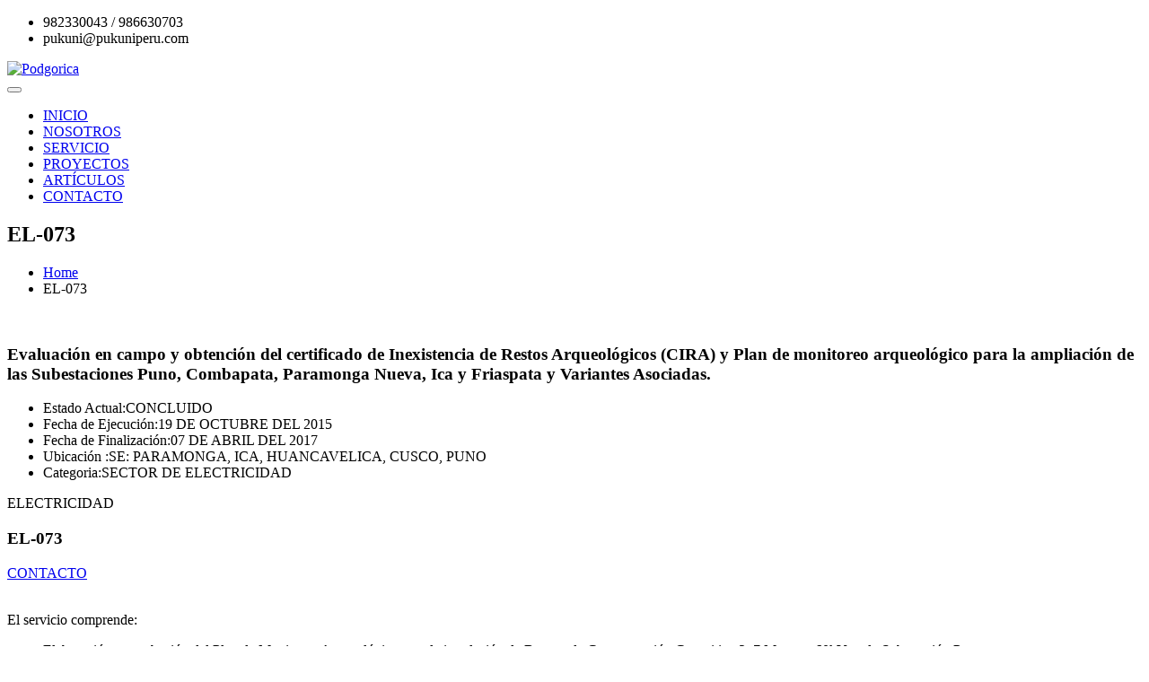

--- FILE ---
content_type: text/html; charset=UTF-8
request_url: http://pukuniperu.com/projects/el-073-2015/
body_size: 13347
content:
<!DOCTYPE html>
<html lang="es">
<head>
<meta charset="UTF-8">
	<link rel="shortcut icon" href="http://pukuniperu.com/wp-content/uploads/2019/07/favicon.ico" type="image/x-icon">
	<link rel="icon" href="http://pukuniperu.com/wp-content/uploads/2019/07/favicon.ico" type="image/x-icon">
<!-- Responsive -->
<meta http-equiv="X-UA-Compatible" content="IE=edge">
<meta name="viewport" content="width=device-width, initial-scale=1.0, maximum-scale=1.0">

<title>EL-073 &#8211; Pukuni Consultores Y Servicios</title>
<meta name='robots' content='max-image-preview:large' />
<link rel='dns-prefetch' href='//fonts.googleapis.com' />
<link rel='dns-prefetch' href='//s.w.org' />
<link rel="alternate" type="application/rss+xml" title="Pukuni Consultores Y Servicios &raquo; Feed" href="http://pukuniperu.com/feed/" />
<link rel="alternate" type="application/rss+xml" title="Pukuni Consultores Y Servicios &raquo; Feed de los comentarios" href="http://pukuniperu.com/comments/feed/" />
<link rel="alternate" type="text/calendar" title="Pukuni Consultores Y Servicios &raquo; iCal Feed" href="http://pukuniperu.com/events/?ical=1" />
		<script type="text/javascript">
			window._wpemojiSettings = {"baseUrl":"https:\/\/s.w.org\/images\/core\/emoji\/13.1.0\/72x72\/","ext":".png","svgUrl":"https:\/\/s.w.org\/images\/core\/emoji\/13.1.0\/svg\/","svgExt":".svg","source":{"concatemoji":"http:\/\/pukuniperu.com\/wp-includes\/js\/wp-emoji-release.min.js?ver=5.8.12"}};
			!function(e,a,t){var n,r,o,i=a.createElement("canvas"),p=i.getContext&&i.getContext("2d");function s(e,t){var a=String.fromCharCode;p.clearRect(0,0,i.width,i.height),p.fillText(a.apply(this,e),0,0);e=i.toDataURL();return p.clearRect(0,0,i.width,i.height),p.fillText(a.apply(this,t),0,0),e===i.toDataURL()}function c(e){var t=a.createElement("script");t.src=e,t.defer=t.type="text/javascript",a.getElementsByTagName("head")[0].appendChild(t)}for(o=Array("flag","emoji"),t.supports={everything:!0,everythingExceptFlag:!0},r=0;r<o.length;r++)t.supports[o[r]]=function(e){if(!p||!p.fillText)return!1;switch(p.textBaseline="top",p.font="600 32px Arial",e){case"flag":return s([127987,65039,8205,9895,65039],[127987,65039,8203,9895,65039])?!1:!s([55356,56826,55356,56819],[55356,56826,8203,55356,56819])&&!s([55356,57332,56128,56423,56128,56418,56128,56421,56128,56430,56128,56423,56128,56447],[55356,57332,8203,56128,56423,8203,56128,56418,8203,56128,56421,8203,56128,56430,8203,56128,56423,8203,56128,56447]);case"emoji":return!s([10084,65039,8205,55357,56613],[10084,65039,8203,55357,56613])}return!1}(o[r]),t.supports.everything=t.supports.everything&&t.supports[o[r]],"flag"!==o[r]&&(t.supports.everythingExceptFlag=t.supports.everythingExceptFlag&&t.supports[o[r]]);t.supports.everythingExceptFlag=t.supports.everythingExceptFlag&&!t.supports.flag,t.DOMReady=!1,t.readyCallback=function(){t.DOMReady=!0},t.supports.everything||(n=function(){t.readyCallback()},a.addEventListener?(a.addEventListener("DOMContentLoaded",n,!1),e.addEventListener("load",n,!1)):(e.attachEvent("onload",n),a.attachEvent("onreadystatechange",function(){"complete"===a.readyState&&t.readyCallback()})),(n=t.source||{}).concatemoji?c(n.concatemoji):n.wpemoji&&n.twemoji&&(c(n.twemoji),c(n.wpemoji)))}(window,document,window._wpemojiSettings);
		</script>
		<style type="text/css">
img.wp-smiley,
img.emoji {
	display: inline !important;
	border: none !important;
	box-shadow: none !important;
	height: 1em !important;
	width: 1em !important;
	margin: 0 .07em !important;
	vertical-align: -0.1em !important;
	background: none !important;
	padding: 0 !important;
}
</style>
	<link rel='stylesheet' id='tribe-common-skeleton-style-css'  href='http://pukuniperu.com/wp-content/plugins/the-events-calendar/common/src/resources/css/common-skeleton.min.css?ver=4.12.5' type='text/css' media='all' />
<link rel='stylesheet' id='tribe-tooltip-css'  href='http://pukuniperu.com/wp-content/plugins/the-events-calendar/common/src/resources/css/tooltip.min.css?ver=4.12.5' type='text/css' media='all' />
<link rel='stylesheet' id='wp-block-library-css'  href='http://pukuniperu.com/wp-includes/css/dist/block-library/style.min.css?ver=5.8.12' type='text/css' media='all' />
<style id='wp-block-library-theme-inline-css' type='text/css'>
#start-resizable-editor-section{display:none}.wp-block-audio figcaption{color:#555;font-size:13px;text-align:center}.is-dark-theme .wp-block-audio figcaption{color:hsla(0,0%,100%,.65)}.wp-block-code{font-family:Menlo,Consolas,monaco,monospace;color:#1e1e1e;padding:.8em 1em;border:1px solid #ddd;border-radius:4px}.wp-block-embed figcaption{color:#555;font-size:13px;text-align:center}.is-dark-theme .wp-block-embed figcaption{color:hsla(0,0%,100%,.65)}.blocks-gallery-caption{color:#555;font-size:13px;text-align:center}.is-dark-theme .blocks-gallery-caption{color:hsla(0,0%,100%,.65)}.wp-block-image figcaption{color:#555;font-size:13px;text-align:center}.is-dark-theme .wp-block-image figcaption{color:hsla(0,0%,100%,.65)}.wp-block-pullquote{border-top:4px solid;border-bottom:4px solid;margin-bottom:1.75em;color:currentColor}.wp-block-pullquote__citation,.wp-block-pullquote cite,.wp-block-pullquote footer{color:currentColor;text-transform:uppercase;font-size:.8125em;font-style:normal}.wp-block-quote{border-left:.25em solid;margin:0 0 1.75em;padding-left:1em}.wp-block-quote cite,.wp-block-quote footer{color:currentColor;font-size:.8125em;position:relative;font-style:normal}.wp-block-quote.has-text-align-right{border-left:none;border-right:.25em solid;padding-left:0;padding-right:1em}.wp-block-quote.has-text-align-center{border:none;padding-left:0}.wp-block-quote.is-large,.wp-block-quote.is-style-large{border:none}.wp-block-search .wp-block-search__label{font-weight:700}.wp-block-group.has-background{padding:1.25em 2.375em;margin-top:0;margin-bottom:0}.wp-block-separator{border:none;border-bottom:2px solid;margin-left:auto;margin-right:auto;opacity:.4}.wp-block-separator:not(.is-style-wide):not(.is-style-dots){width:100px}.wp-block-separator.has-background:not(.is-style-dots){border-bottom:none;height:1px}.wp-block-separator.has-background:not(.is-style-wide):not(.is-style-dots){height:2px}.wp-block-table thead{border-bottom:3px solid}.wp-block-table tfoot{border-top:3px solid}.wp-block-table td,.wp-block-table th{padding:.5em;border:1px solid;word-break:normal}.wp-block-table figcaption{color:#555;font-size:13px;text-align:center}.is-dark-theme .wp-block-table figcaption{color:hsla(0,0%,100%,.65)}.wp-block-video figcaption{color:#555;font-size:13px;text-align:center}.is-dark-theme .wp-block-video figcaption{color:hsla(0,0%,100%,.65)}.wp-block-template-part.has-background{padding:1.25em 2.375em;margin-top:0;margin-bottom:0}#end-resizable-editor-section{display:none}
</style>
<link rel='stylesheet' id='wc-block-vendors-style-css'  href='http://pukuniperu.com/wp-content/plugins/woocommerce/packages/woocommerce-blocks/build/vendors-style.css?ver=2.7.3' type='text/css' media='all' />
<link rel='stylesheet' id='wc-block-style-css'  href='http://pukuniperu.com/wp-content/plugins/woocommerce/packages/woocommerce-blocks/build/style.css?ver=2.7.3' type='text/css' media='all' />
<link rel='stylesheet' id='contact-form-7-css'  href='http://pukuniperu.com/wp-content/plugins/contact-form-7/includes/css/styles.css?ver=5.3.2' type='text/css' media='all' />
<link rel='stylesheet' id='rs-plugin-settings-css'  href='http://pukuniperu.com/wp-content/plugins/revslider/public/assets/css/settings.css?ver=5.4.8.3' type='text/css' media='all' />
<style id='rs-plugin-settings-inline-css' type='text/css'>
#rs-demo-id {}
</style>
<link rel='stylesheet' id='woocommerce-layout-css'  href='http://pukuniperu.com/wp-content/plugins/woocommerce/assets/css/woocommerce-layout.css?ver=4.3.6' type='text/css' media='all' />
<link rel='stylesheet' id='woocommerce-smallscreen-css'  href='http://pukuniperu.com/wp-content/plugins/woocommerce/assets/css/woocommerce-smallscreen.css?ver=4.3.6' type='text/css' media='only screen and (max-width: 768px)' />
<link rel='stylesheet' id='woocommerce-general-css'  href='http://pukuniperu.com/wp-content/plugins/woocommerce/assets/css/woocommerce.css?ver=4.3.6' type='text/css' media='all' />
<style id='woocommerce-inline-inline-css' type='text/css'>
.woocommerce form .form-row .required { visibility: visible; }
</style>
<link rel='stylesheet' id='bootstrap-css'  href='http://pukuniperu.com/wp-content/themes/podgorica/css/bootstrap.css?ver=5.8.12' type='text/css' media='all' />
<link rel='stylesheet' id='gui-css'  href='http://pukuniperu.com/wp-content/themes/podgorica/css/gui.css?ver=5.8.12' type='text/css' media='all' />
<link rel='stylesheet' id='fontawesom-css'  href='http://pukuniperu.com/wp-content/themes/podgorica/css/font-awesome.css?ver=5.8.12' type='text/css' media='all' />
<link rel='stylesheet' id='flaticon-css'  href='http://pukuniperu.com/wp-content/themes/podgorica/css/flaticon.css?ver=5.8.12' type='text/css' media='all' />
<link rel='stylesheet' id='animate-css'  href='http://pukuniperu.com/wp-content/themes/podgorica/css/animate.css?ver=5.8.12' type='text/css' media='all' />
<link rel='stylesheet' id='owl-theme-css'  href='http://pukuniperu.com/wp-content/themes/podgorica/css/owl.css?ver=5.8.12' type='text/css' media='all' />
<link rel='stylesheet' id='fancybox-css'  href='http://pukuniperu.com/wp-content/themes/podgorica/css/jquery.fancybox.css?ver=5.8.12' type='text/css' media='all' />
<link rel='stylesheet' id='mCustomScrollbar-css'  href='http://pukuniperu.com/wp-content/themes/podgorica/css/jquery.mCustomScrollbar.min.css?ver=5.8.12' type='text/css' media='all' />
<link rel='stylesheet' id='bootstrap-touchspin-css'  href='http://pukuniperu.com/wp-content/themes/podgorica/css/jquery.bootstrap-touchspin.css?ver=5.8.12' type='text/css' media='all' />
<link rel='stylesheet' id='podgorica_woocommerce-css'  href='http://pukuniperu.com/wp-content/themes/podgorica/css/woocommerce.css?ver=5.8.12' type='text/css' media='all' />
<link rel='stylesheet' id='podgorica-main-style-css'  href='http://pukuniperu.com/wp-content/themes/podgorica/style.css?ver=5.8.12' type='text/css' media='all' />
<link rel='stylesheet' id='podgorica-custom-style-css'  href='http://pukuniperu.com/wp-content/themes/podgorica/css/custom.css?ver=5.8.12' type='text/css' media='all' />
<link rel='stylesheet' id='spinseo-gutenberg-style-css'  href='http://pukuniperu.com/wp-content/themes/podgorica/css/gutenberg.css?ver=5.8.12' type='text/css' media='all' />
<link rel='stylesheet' id='podgorica-responsive-css'  href='http://pukuniperu.com/wp-content/themes/podgorica/css/responsive.css?ver=5.8.12' type='text/css' media='all' />
<link rel='stylesheet' id='podgorica-theme-slug-fonts-css'  href='https://fonts.googleapis.com/css?family=Roboto%3A100%2C100i%2C300%2C300i%2C400%2C400i%2C500%2C500i%2C700%2C700i%2C900%2C900i%7CCourgette&#038;subset=latin%2Clatin-ext' type='text/css' media='all' />
<link rel='stylesheet' id='lobster-css'  href='//fonts.googleapis.com/css?family=Lobster%3Aregular&#038;subset=latin-ext&#038;ver=2.9.6' type='text/css' media='all' />
<link rel='stylesheet' id='cabin-condensed-css'  href='//fonts.googleapis.com/css?family=Cabin+Condensed%3Aregular%2C500%2C600%2C700&#038;subset=vietnamese%2Clatin-ext%2Clatin&#038;ver=2.9.6' type='text/css' media='all' />
<link rel='stylesheet' id='roboto-condensed-css'  href='//fonts.googleapis.com/css?family=Roboto+Condensed%3A300%2C300italic%2Cregular%2Citalic%2C700%2C700italic&#038;subset=greek-ext%2Ccyrillic-ext%2Clatin-ext%2Ccyrillic%2Cvietnamese%2Cgreek%2Clatin&#038;ver=2.9.6' type='text/css' media='all' />
<link rel='stylesheet' id='kc-general-css'  href='http://pukuniperu.com/wp-content/plugins/kingcomposer/assets/frontend/css/kingcomposer.min.css?ver=2.9.6' type='text/css' media='all' />
<link rel='stylesheet' id='kc-animate-css'  href='http://pukuniperu.com/wp-content/plugins/kingcomposer/assets/css/animate.css?ver=2.9.6' type='text/css' media='all' />
<link rel='stylesheet' id='kc-icon-1-css'  href='http://pukuniperu.com/wp-content/plugins/kingcomposer/assets/css/icons.css?ver=2.9.6' type='text/css' media='all' />
<script type='text/javascript' src='http://pukuniperu.com/wp-includes/js/jquery/jquery.min.js?ver=3.6.0' id='jquery-core-js'></script>
<script type='text/javascript' src='http://pukuniperu.com/wp-includes/js/jquery/jquery-migrate.min.js?ver=3.3.2' id='jquery-migrate-js'></script>
<script type='text/javascript' src='http://pukuniperu.com/wp-content/plugins/revslider/public/assets/js/jquery.themepunch.tools.min.js?ver=5.4.8.3' id='tp-tools-js'></script>
<script type='text/javascript' src='http://pukuniperu.com/wp-content/plugins/revslider/public/assets/js/jquery.themepunch.revolution.min.js?ver=5.4.8.3' id='revmin-js'></script>
<link rel="https://api.w.org/" href="http://pukuniperu.com/wp-json/" /><link rel="EditURI" type="application/rsd+xml" title="RSD" href="http://pukuniperu.com/xmlrpc.php?rsd" />
<link rel="wlwmanifest" type="application/wlwmanifest+xml" href="http://pukuniperu.com/wp-includes/wlwmanifest.xml" /> 
<meta name="generator" content="WordPress 5.8.12" />
<meta name="generator" content="WooCommerce 4.3.6" />
<link rel="canonical" href="http://pukuniperu.com/projects/el-073-2015/" />
<link rel='shortlink' href='http://pukuniperu.com/?p=1238' />
<link rel="alternate" type="application/json+oembed" href="http://pukuniperu.com/wp-json/oembed/1.0/embed?url=http%3A%2F%2Fpukuniperu.com%2Fprojects%2Fel-073-2015%2F" />
<link rel="alternate" type="text/xml+oembed" href="http://pukuniperu.com/wp-json/oembed/1.0/embed?url=http%3A%2F%2Fpukuniperu.com%2Fprojects%2Fel-073-2015%2F&#038;format=xml" />
<script type="text/javascript">var kc_script_data={ajax_url:"http://pukuniperu.com/wp-admin/admin-ajax.php"}</script><meta name="tec-api-version" content="v1"><meta name="tec-api-origin" content="http://pukuniperu.com"><link rel="https://theeventscalendar.com/" href="http://pukuniperu.com/wp-json/tribe/events/v1/" />	<noscript><style>.woocommerce-product-gallery{ opacity: 1 !important; }</style></noscript>
	<style type="text/css">.recentcomments a{display:inline !important;padding:0 !important;margin:0 !important;}</style><meta name="generator" content="Powered by Slider Revolution 5.4.8.3 - responsive, Mobile-Friendly Slider Plugin for WordPress with comfortable drag and drop interface." />
<script type="text/javascript">function setREVStartSize(e){									
						try{ e.c=jQuery(e.c);var i=jQuery(window).width(),t=9999,r=0,n=0,l=0,f=0,s=0,h=0;
							if(e.responsiveLevels&&(jQuery.each(e.responsiveLevels,function(e,f){f>i&&(t=r=f,l=e),i>f&&f>r&&(r=f,n=e)}),t>r&&(l=n)),f=e.gridheight[l]||e.gridheight[0]||e.gridheight,s=e.gridwidth[l]||e.gridwidth[0]||e.gridwidth,h=i/s,h=h>1?1:h,f=Math.round(h*f),"fullscreen"==e.sliderLayout){var u=(e.c.width(),jQuery(window).height());if(void 0!=e.fullScreenOffsetContainer){var c=e.fullScreenOffsetContainer.split(",");if (c) jQuery.each(c,function(e,i){u=jQuery(i).length>0?u-jQuery(i).outerHeight(!0):u}),e.fullScreenOffset.split("%").length>1&&void 0!=e.fullScreenOffset&&e.fullScreenOffset.length>0?u-=jQuery(window).height()*parseInt(e.fullScreenOffset,0)/100:void 0!=e.fullScreenOffset&&e.fullScreenOffset.length>0&&(u-=parseInt(e.fullScreenOffset,0))}f=u}else void 0!=e.minHeight&&f<e.minHeight&&(f=e.minHeight);e.c.closest(".rev_slider_wrapper").css({height:f})					
						}catch(d){console.log("Failure at Presize of Slider:"+d)}						
					};</script>
		<style type="text/css" id="wp-custom-css">
			/* Contact Form 7 Styles
---------------------------------*/
 
.wpcf7 {
 background-color: #b70d2f;
 border: 50px solid #b70d2f;
 	}

.insidecontent {

	float: left;
	width: 402px;
	margin-top: 10px;
	padding: 25px;
	font-size: 13px;
	line-height: 19px;
}
.insidecontent h1 {
	background-image: url();
	margin-top: 0px;
	background-repeat: no-repeat;
	background-position: left 0px;
	padding-left: 25px;
	text-transform: uppercase;
	font-size: 18px;
	color: #203b1f;
}
.insidecontent ul, .insidecontent ul li, .insidecontent li {
	margin-left: 10px;
	padding: 0px;
}

.proyectos {
	background-image: url(http://pukuniperu.com/2019/wp-content/uploads/2019/07/f-proyectos.png);
	background-repeat: no-repeat;
	background-position: center center;
	height: 620px;
	position: relative;
}
.proyectos a {
	font-size: 12px;
	color: #333;
	text-decoration: none;
	background-color: #FFF;
	display: block;
	float: left;
	padding-top: 3px;
	padding-right: 5px;
	padding-bottom: 3px;
	padding-left: 5px;
	-webkit-box-shadow: 2px 2px 5px 0px rgba(50, 50, 50, 0.4);
-moz-box-shadow:    2px 2px 5px 0px rgba(50, 50, 50, 0.4);
box-shadow:         2px 2px 5px 0px rgba(50, 50, 50, 0.4);
transition: all 0.2s;
	-moz-transition: all 0.2s; /* Firefox 4 */
	-webkit-transition: all 0.2s; /* Safari and Chrome */
	-o-transition: all 0.2s;
}
.proyectos a:hover {
	color: #FFF;
	background-color: #000;
}
.amazonas {
	position: absolute;
	left: 50px;
	top: 80px;
}
.ancash {
	position: absolute;
	left: 70px;
	top: 250px;
}
.huancavelica {
	position: absolute;
	left: 150px;
	top: 370px;
}
.junin {
	position: absolute;
	left: 155px;
	top: 312px;
}
.lambayeque {
	position: absolute;
	left: 30px;
	top: 150px;
}
.lima {
	position: absolute;
	left: 100px;
	top: 350px;
}
.loreto {
	position: absolute;
	left: 190px;
	top: 80px;
}
.pasco {
	position: absolute;
	left: 155px;
	top: 280px;
}
.piura {
	position: absolute;
	left: 10px;
	top: 110px;
}
.puno {
	position: absolute;
	left: 350px;
	top: 390px;
}
.sanmartin {
	position: absolute;
	left: 130px;
	top: 200px;
}
.tacna {
	position: absolute;
	left: 300px;
	top: 500px;
}
.proyectoslista {
	font-size: 13px;
	color: #333;
	padding-top: 0px;
	padding-bottom: 0px;
	width: 400px;
}
.proyectoslista2 {
	font-size: 13px;
	color: #333;
	padding-top: 0px;
		padding-bottom: 0px;
		width: 800px;
}

.proyectoslista strong , .proyectoslista2 strong{
	text-transform: uppercase;
	color: #000;
}
.proyectoslista h3 , .proyectoslista2 h3{
	font-size: 13px;
	text-transform: uppercase;
	color: #FFF;
	margin-bottom: 10px;
	background-color: #156f07;
	display: block;
	padding: 10px;
	margin-right: -10px;
	margin-left: -10px;
	margin-top: 0px;
	background-image: url(http://pukuniperu.com/2019/wp-content/uploads/2019/07/f-pagina.jpg);
	background-repeat: no-repeat;
	background-position: left -150px;
}
.proyectoslista ul   {
	margin: 0px;
	padding: 0px;
	list-style-type: none;
}
.proyectoslista2 ul {
	padding: 0px;
	list-style-type: none;
	float: left;
	width: 245px;
	margin-top: 0px;
	margin-right: 20px;
	margin-bottom: 0px;
	margin-left: 0px;
}

.proyectoslista ul li , .proyectoslista2 ul li{
	font-size: 12px;
	margin-bottom: 5px;
	padding-bottom: 5px;
	border-bottom-width: 1px;
	border-bottom-style: dashed;
	border-bottom-color: #CCC;
}
		</style>
		<script type="text/javascript"></script><style type="text/css" id="kc-css-general">.kc-off-notice{display: inline-block !important;}.kc-container{max-width:1170px;}</style><style type="text/css" id="kc-css-render"></style></head>

<body class="bunch_projects-template-default single single-bunch_projects postid-1238 theme-podgorica kc-css-system woocommerce-no-js tribe-no-js">

<div class="page-wrapper">
 	
    		<!-- Preloader -->
		<div class="preloader"></div>
	 	
     	
    <!-- Main Header-->
    <header class="main-header">
    	<!-- Header Top -->
            	<div class="header-top">
        	<div class="auto-container">
            	<div class="clearfix">
                    
                    <!--Top Left-->
                    <div class="top-left">
                    	<ul class="clearfix">
                        	                            <li><span class="icon flaticon-technology-1"></span>982330043 /  986630703</li>
                            							                            <li><span class="icon flaticon-interface"></span>pukuni@pukuniperu.com</li>
                                                    </ul>
                    </div>
                    
                    <!--Top Right-->
                    <div class="top-right">
                    								                                <!--social-icon-->
                                <div class="social-icon">
                                    										<a href=""><span class="fa "></span></a>
									                                </div>
                                                                        </div>
                </div>
            </div>
        </div>
                <!-- Header Top End -->
        
        <!-- Main Box -->
    	<div class="main-box">
        	<div class="auto-container">
            	<div class="outer-container clearfix">
                    <!--Logo Box-->
                    <div class="logo-box">
                                                    <div class="logo"><a href="http://pukuniperu.com/"><img src="http://pukuniperu.com/wp-content/uploads/2019/05/logo_n_SF-e1557203655987.png" alt="Podgorica" title="Podgorica"></a></div>
                                            </div>
                    
                    <!--Nav Outer-->
                    <div class="nav-outer clearfix ">
                        <!-- Main Menu -->
                        <nav class="main-menu">
                            <div class="navbar-header">
                                <!-- Toggle Button -->    	
                                <button type="button" class="navbar-toggle" data-toggle="collapse" data-target=".navbar-collapse">
                                    <span class="icon-bar"></span>
                                    <span class="icon-bar"></span>
                                    <span class="icon-bar"></span>
                                </button>
                            </div>
                            
                            <div class="navbar-collapse collapse clearfix">
                                <ul class="navigation clearfix">
                                    <li id="menu-item-403" class="menu-item menu-item-type-post_type menu-item-object-page menu-item-home menu-item-403"><a title="INICIO" href="http://pukuniperu.com/" class="hvr-underline-from-left1" data-scroll data-options="easing: easeOutQuart">INICIO</a></li>
<li id="menu-item-591" class="menu-item menu-item-type-post_type menu-item-object-page menu-item-591"><a title="NOSOTROS" href="http://pukuniperu.com/nosotros/" class="hvr-underline-from-left1" data-scroll data-options="easing: easeOutQuart">NOSOTROS</a></li>
<li id="menu-item-393" class="menu-item menu-item-type-post_type menu-item-object-page menu-item-393"><a title="SERVICIO" href="http://pukuniperu.com/servicios/" class="hvr-underline-from-left1" data-scroll data-options="easing: easeOutQuart">SERVICIO</a></li>
<li id="menu-item-394" class="menu-item menu-item-type-post_type menu-item-object-page menu-item-394"><a title="PROYECTOS" href="http://pukuniperu.com/our-projects/" class="hvr-underline-from-left1" data-scroll data-options="easing: easeOutQuart">PROYECTOS</a></li>
<li id="menu-item-853" class="menu-item menu-item-type-post_type menu-item-object-page menu-item-853"><a title="ARTÍCULOS" href="http://pukuniperu.com/articulos/" class="hvr-underline-from-left1" data-scroll data-options="easing: easeOutQuart">ARTÍCULOS</a></li>
<li id="menu-item-396" class="menu-item menu-item-type-post_type menu-item-object-page menu-item-396"><a title="CONTACTO" href="http://pukuniperu.com/contacto/" class="hvr-underline-from-left1" data-scroll data-options="easing: easeOutQuart">CONTACTO</a></li>
                                 </ul>
                            </div>
                        </nav>
                        <!-- Main Menu End-->
                        
                        <!--Btn Outer-->
                                            </div>
                    <!--Nav Outer End-->
                    
            	</div>    
            </div>
        </div>
    
    </header>
    <!--End Main Header -->
<!--Page Title-->
<section class="page-title" >
    <div class="auto-container">
        <div class="content-box">
            <h1>  EL-073</h1>
            <ul class="bread-crumb"><li><a href="http://pukuniperu.com/">Home</a></li><li>EL-073</li></ul>        </div>
    </div>
</section>

<!--Sidebar Page-->


<!--Project Single Section-->
    <section class="project-single-section">
    	<div class="auto-container">
        
        	<!--Project Detail-->
        	<div class="project-detail">
            
            	<div class="row clearfix">
                	<!--Column-->
                	<div class="column col-md-7 col-sm-12 col-xs-12">
                    	<div class="image">
                        	<img width="5152" height="3864" src="http://pukuniperu.com/wp-content/uploads/2019/07/DSC04590.jpg" class="attachment-667x440 size-667x440 wp-post-image" alt="" loading="lazy" srcset="http://pukuniperu.com/wp-content/uploads/2019/07/DSC04590.jpg 5152w, http://pukuniperu.com/wp-content/uploads/2019/07/DSC04590-300x225.jpg 300w, http://pukuniperu.com/wp-content/uploads/2019/07/DSC04590-768x576.jpg 768w, http://pukuniperu.com/wp-content/uploads/2019/07/DSC04590-1024x768.jpg 1024w, http://pukuniperu.com/wp-content/uploads/2019/07/DSC04590-100x75.jpg 100w, http://pukuniperu.com/wp-content/uploads/2019/07/DSC04590-600x450.jpg 600w" sizes="(max-width: 5152px) 100vw, 5152px" />                        </div>
                    </div>
                    <!--Column-->
                    <div class="detail-column col-md-5 col-sm-12 col-xs-12">
                    	<div class="inner-box">
                        	<h3>Evaluación en campo y obtención del certificado de Inexistencia de Restos Arqueológicos (CIRA) y Plan de monitoreo arqueológico para la ampliación de las Subestaciones Puno, Combapata, Paramonga Nueva, Ica y Friaspata y Variantes Asociadas.</h3>
                            <ul class="detail-list">
                            	<li class="clearfix">Estado Actual:<span>CONCLUIDO</span></li>
                                <li class="clearfix">Fecha de Ejecución:<span>19 DE OCTUBRE DEL 2015</span></li>
                                <li class="clearfix">Fecha de Finalización:<span>07 DE ABRIL DEL 2017</span></li>
                                <li class="clearfix">Ubicación :<span>SE: PARAMONGA, ICA, HUANCAVELICA, CUSCO, PUNO</span></li>
                                <li class="clearfix">Categoria:<span>SECTOR DE ELECTRICIDAD</span></li>
                            </ul>
                        </div>
                    </div>
                </div>                
                <!--Project Category-->
                <div class="project-category clearfix">
                	<div class="pull-left">
                    	                        <div class="category-name">ELECTRICIDAD</div>
                        
                    	<h3>EL-073</h3>
                    </div>
                    <div class="pull-right text-right">
                    	<a href="http://pukuniperu.com/2019/contacto/" class="theme-btn btn-style-two">CONTACTO</a>
                    </div>
                </div>
            </div>
            <!--End Project Detail-->
            
            <!--Text-->
            <div class="text">
            	<p>
<div id="rev_slider_13_1_wrapper" class="rev_slider_wrapper fullwidthbanner-container" data-source="gallery" style="margin:0px auto;background:transparent;padding:0px;margin-top:0px;margin-bottom:0px;">
<!-- START REVOLUTION SLIDER 5.4.8.3 auto mode -->
	<div id="rev_slider_13_1" class="rev_slider fullwidthabanner" style="display:none;" data-version="5.4.8.3">
<ul>	<!-- SLIDE  -->
	<li data-index="rs-89" data-transition="boxslide,boxfade" data-slotamount="default,default" data-hideafterloop="0" data-hideslideonmobile="off"  data-easein="default,default" data-easeout="default,default" data-masterspeed="default,default"  data-thumb="http://pukuniperu.com/wp-content/uploads/2019/07/DSC05407-100x50.jpg"  data-rotate="0,0"  data-saveperformance="off"  data-title="Slide" data-param1="" data-param2="" data-param3="" data-param4="" data-param5="" data-param6="" data-param7="" data-param8="" data-param9="" data-param10="" data-description="">
		<!-- MAIN IMAGE -->
		<img src="http://pukuniperu.com/wp-content/uploads/2019/07/DSC05407.jpg"  alt="" title="DSC05407"  width="5152" height="3864" data-bgposition="center center" data-bgfit="contain" data-bgrepeat="no-repeat" class="rev-slidebg" data-no-retina>
		<!-- LAYERS -->
	</li>
	<!-- SLIDE  -->
	<li data-index="rs-88" data-transition="boxslide,boxfade" data-slotamount="default,default" data-hideafterloop="0" data-hideslideonmobile="off"  data-easein="default,default" data-easeout="default,default" data-masterspeed="default,default"  data-thumb="http://pukuniperu.com/wp-content/uploads/2019/07/DSC05485-100x50.jpg"  data-rotate="0,0"  data-saveperformance="off"  data-title="Slide" data-param1="" data-param2="" data-param3="" data-param4="" data-param5="" data-param6="" data-param7="" data-param8="" data-param9="" data-param10="" data-description="">
		<!-- MAIN IMAGE -->
		<img src="http://pukuniperu.com/wp-content/uploads/2019/07/DSC05485.jpg"  alt="" title="DSC05485"  width="5152" height="3864" data-bgposition="center center" data-bgfit="contain" data-bgrepeat="no-repeat" class="rev-slidebg" data-no-retina>
		<!-- LAYERS -->
	</li>
	<!-- SLIDE  -->
	<li data-index="rs-91" data-transition="fade" data-slotamount="default" data-hideafterloop="0" data-hideslideonmobile="off"  data-easein="default" data-easeout="default" data-masterspeed="300"  data-thumb="http://pukuniperu.com/wp-content/uploads/2019/07/DSC05087-100x50.jpg"  data-rotate="0"  data-saveperformance="off"  data-title="Slide" data-param1="" data-param2="" data-param3="" data-param4="" data-param5="" data-param6="" data-param7="" data-param8="" data-param9="" data-param10="" data-description="">
		<!-- MAIN IMAGE -->
		<img src="http://pukuniperu.com/wp-content/uploads/2019/07/DSC05087.jpg"  alt="" title="DSC05087"  width="5152" height="3864" data-bgposition="center center" data-bgfit="contain" data-bgrepeat="no-repeat" class="rev-slidebg" data-no-retina>
		<!-- LAYERS -->
	</li>
	<!-- SLIDE  -->
	<li data-index="rs-92" data-transition="fade" data-slotamount="default" data-hideafterloop="0" data-hideslideonmobile="off"  data-easein="default" data-easeout="default" data-masterspeed="300"  data-thumb="http://pukuniperu.com/wp-content/uploads/2019/07/DSC05099-100x50.jpg"  data-rotate="0"  data-saveperformance="off"  data-title="Slide" data-param1="" data-param2="" data-param3="" data-param4="" data-param5="" data-param6="" data-param7="" data-param8="" data-param9="" data-param10="" data-description="">
		<!-- MAIN IMAGE -->
		<img src="http://pukuniperu.com/wp-content/uploads/2019/07/DSC05099.jpg"  alt="" title="DSC05099"  width="5152" height="3864" data-bgposition="center center" data-bgfit="contain" data-bgrepeat="no-repeat" class="rev-slidebg" data-no-retina>
		<!-- LAYERS -->
	</li>
	<!-- SLIDE  -->
	<li data-index="rs-93" data-transition="fade" data-slotamount="default" data-hideafterloop="0" data-hideslideonmobile="off"  data-easein="default" data-easeout="default" data-masterspeed="300"  data-thumb="http://pukuniperu.com/wp-content/uploads/2019/07/DSC05109-100x50.jpg"  data-rotate="0"  data-saveperformance="off"  data-title="Slide" data-param1="" data-param2="" data-param3="" data-param4="" data-param5="" data-param6="" data-param7="" data-param8="" data-param9="" data-param10="" data-description="">
		<!-- MAIN IMAGE -->
		<img src="http://pukuniperu.com/wp-content/uploads/2019/07/DSC05109.jpg"  alt="" title="DSC05109"  width="5152" height="3864" data-bgposition="center center" data-bgfit="contain" data-bgrepeat="no-repeat" class="rev-slidebg" data-no-retina>
		<!-- LAYERS -->
	</li>
</ul>
<script>var htmlDiv = document.getElementById("rs-plugin-settings-inline-css"); var htmlDivCss="";
						if(htmlDiv) {
							htmlDiv.innerHTML = htmlDiv.innerHTML + htmlDivCss;
						}else{
							var htmlDiv = document.createElement("div");
							htmlDiv.innerHTML = "<style>" + htmlDivCss + "</style>";
							document.getElementsByTagName("head")[0].appendChild(htmlDiv.childNodes[0]);
						}
					</script>
<div class="tp-bannertimer tp-bottom" style="visibility: hidden !important;"></div>	</div>
<script>var htmlDiv = document.getElementById("rs-plugin-settings-inline-css"); var htmlDivCss="";
				if(htmlDiv) {
					htmlDiv.innerHTML = htmlDiv.innerHTML + htmlDivCss;
				}else{
					var htmlDiv = document.createElement("div");
					htmlDiv.innerHTML = "<style>" + htmlDivCss + "</style>";
					document.getElementsByTagName("head")[0].appendChild(htmlDiv.childNodes[0]);
				}
			</script>
		<script type="text/javascript">
if (setREVStartSize!==undefined) setREVStartSize(
	{c: '#rev_slider_13_1', gridwidth: [500], gridheight: [500], sliderLayout: 'auto'});
			
var revapi13,
	tpj;	
(function() {			
	if (!/loaded|interactive|complete/.test(document.readyState)) document.addEventListener("DOMContentLoaded",onLoad); else onLoad();	
	function onLoad() {				
		if (tpj===undefined) { tpj = jQuery; if("off" == "on") tpj.noConflict();}
	if(tpj("#rev_slider_13_1").revolution == undefined){
		revslider_showDoubleJqueryError("#rev_slider_13_1");
	}else{
		revapi13 = tpj("#rev_slider_13_1").show().revolution({
			sliderType:"standard",
			jsFileLocation:"//pukuniperu.com/wp-content/plugins/revslider/public/assets/js/",
			sliderLayout:"auto",
			dottedOverlay:"twoxtwo",
			delay:9000,
			navigation: {
				keyboardNavigation:"off",
				keyboard_direction: "horizontal",
				mouseScrollNavigation:"off",
 							mouseScrollReverse:"default",
				onHoverStop:"off",
				arrows: {
					style:"custom",
					enable:true,
					hide_onmobile:false,
					hide_onleave:false,
					tmp:'',
					left: {
						h_align:"left",
						v_align:"center",
						h_offset:15,
						v_offset:0
					},
					right: {
						h_align:"right",
						v_align:"center",
						h_offset:15,
						v_offset:0
					}
				}
				,
				bullets: {
					enable:true,
					hide_onmobile:false,
					style:"hesperiden",
					hide_onleave:false,
					direction:"horizontal",
					h_align:"center",
					v_align:"bottom",
					h_offset:0,
					v_offset:20,
					space:5,
					tmp:''
				}
			},
			visibilityLevels:[1240,1024,778,480],
			gridwidth:500,
			gridheight:500,
			lazyType:"none",
			shadow:0,
			spinner:"spinner0",
			stopLoop:"off",
			stopAfterLoops:-1,
			stopAtSlide:-1,
			shuffle:"off",
			autoHeight:"off",
			disableProgressBar:"on",
			hideThumbsOnMobile:"off",
			hideSliderAtLimit:0,
			hideCaptionAtLimit:0,
			hideAllCaptionAtLilmit:0,
			debugMode:false,
			fallbacks: {
				simplifyAll:"off",
				nextSlideOnWindowFocus:"off",
				disableFocusListener:false,
			}
		});
	}; /* END OF revapi call */
	
 }; /* END OF ON LOAD FUNCTION */
}()); /* END OF WRAPPING FUNCTION */
</script>
		<script>
					var htmlDivCss = unescape(".custom.tparrows%20%7B%0A%09cursor%3Apointer%3B%0A%09background%3A%23000%3B%0A%09background%3Argba%280%2C0%2C0%2C0.5%29%3B%0A%09width%3A40px%3B%0A%09height%3A40px%3B%0A%09position%3Aabsolute%3B%0A%09display%3Ablock%3B%0A%09z-index%3A100%3B%0A%7D%0A.custom.tparrows%3Ahover%20%7B%0A%09background%3A%23000%3B%0A%7D%0A.custom.tparrows%3Abefore%20%7B%0A%09font-family%3A%20%22revicons%22%3B%0A%09font-size%3A15px%3B%0A%09color%3A%23fff%3B%0A%09display%3Ablock%3B%0A%09line-height%3A%2040px%3B%0A%09text-align%3A%20center%3B%0A%7D%0A.custom.tparrows.tp-leftarrow%3Abefore%20%7B%0A%09content%3A%20%22%5Ce824%22%3B%0A%7D%0A.custom.tparrows.tp-rightarrow%3Abefore%20%7B%0A%09content%3A%20%22%5Ce825%22%3B%0A%7D%0A%0A%0A.hesperiden.tp-bullets%20%7B%0A%7D%0A.hesperiden.tp-bullets%3Abefore%20%7B%0A%09content%3A%22%20%22%3B%0A%09position%3Aabsolute%3B%0A%09width%3A100%25%3B%0A%09height%3A100%25%3B%0A%09background%3Atransparent%3B%0A%09padding%3A10px%3B%0A%09margin-left%3A-10px%3Bmargin-top%3A-10px%3B%0A%09box-sizing%3Acontent-box%3B%0A%20%20%20border-radius%3A8px%3B%0A%20%20%0A%7D%0A.hesperiden%20.tp-bullet%20%7B%0A%09width%3A12px%3B%0A%09height%3A12px%3B%0A%09position%3Aabsolute%3B%0A%09background%3A%20rgb%28153%2C%20153%2C%20153%29%3B%20%2F%2A%20old%20browsers%20%2A%2F%0A%20%20%20%20background%3A%20-moz-linear-gradient%28top%2C%20%20rgb%28153%2C%20153%2C%20153%29%200%25%2C%20rgb%28225%2C%20225%2C%20225%29%20100%25%29%3B%20%2F%2A%20ff3.6%2B%20%2A%2F%0A%20%20%20%20background%3A%20-webkit-linear-gradient%28top%2C%20%20rgb%28153%2C%20153%2C%20153%29%200%25%2Crgb%28225%2C%20225%2C%20225%29%20100%25%29%3B%20%2F%2A%20chrome10%2B%2Csafari5.1%2B%20%2A%2F%0A%20%20%20%20background%3A%20-o-linear-gradient%28top%2C%20%20rgb%28153%2C%20153%2C%20153%29%200%25%2Crgb%28225%2C%20225%2C%20225%29%20100%25%29%3B%20%2F%2A%20opera%2011.10%2B%20%2A%2F%0A%20%20%20%20background%3A%20-ms-linear-gradient%28top%2C%20%20rgb%28153%2C%20153%2C%20153%29%200%25%2Crgb%28225%2C%20225%2C%20225%29%20100%25%29%3B%20%2F%2A%20ie10%2B%20%2A%2F%0A%20%20%20%20background%3A%20linear-gradient%28to%20bottom%2C%20%20rgb%28153%2C%20153%2C%20153%29%200%25%2Crgb%28225%2C%20225%2C%20225%29%20100%25%29%3B%20%2F%2A%20w3c%20%2A%2F%0A%20%20%20%20filter%3A%20progid%3Adximagetransform.microsoft.gradient%28%20%0A%20%20%20%20startcolorstr%3D%22rgb%28153%2C%20153%2C%20153%29%22%2C%20endcolorstr%3D%22rgb%28225%2C%20225%2C%20225%29%22%2Cgradienttype%3D0%20%29%3B%20%2F%2A%20ie6-9%20%2A%2F%0A%09border%3A3px%20solid%20rgb%28229%2C%20229%2C%20229%29%3B%0A%09border-radius%3A50%25%3B%0A%09cursor%3A%20pointer%3B%0A%09box-sizing%3Acontent-box%3B%0A%7D%0A.hesperiden%20.tp-bullet%3Ahover%2C%0A.hesperiden%20.tp-bullet.selected%20%7B%0A%09background%3Argb%28102%2C%20102%2C%20102%29%3B%0A%7D%0A.hesperiden%20.tp-bullet-image%20%7B%0A%7D%0A.hesperiden%20.tp-bullet-title%20%7B%0A%7D%0A%0A");
					var htmlDiv = document.getElementById('rs-plugin-settings-inline-css');
					if(htmlDiv) {
						htmlDiv.innerHTML = htmlDiv.innerHTML + htmlDivCss;
					}
					else{
						var htmlDiv = document.createElement('div');
						htmlDiv.innerHTML = '<style>' + htmlDivCss + '</style>';
						document.getElementsByTagName('head')[0].appendChild(htmlDiv.childNodes[0]);
					}
				  </script>
				</div><!-- END REVOLUTION SLIDER --><br />
El servicio comprende:</p>
            </div>
            <!--End Text-->
            <!--list style one-->
            <ul class="list-style-one">
                				                    <li>Elaboración y aprobación del Plan de Monitoreo Arqueológico para la instalación de Bancos de Compensación Capacitiva 2x7 Mvar en 60kV en la Subestación Puno. </li>
                                    <li>APROBADO: RD - 000175-2016/DDC PUN/MC</li>
                                    <li>Elaboración y aprobación del plan de Monitoreo Arqueológico para el cambio de Configuración de Barras en 138 kV en T a Pi dentro la Subestación Combapata-Cusco.</li>
                                    <li>APROBADO:  RD 091 - 2017 - DDC CS/MC</li>
                                    <li>Obtención del CIRA y autorización de obras ante el MC para la variante de 65 m aprox. De la Líneas L-1005 138 kV en la Subestación Combapata-Cusco.</li>
                                    <li>APROBADO: RD 128 - 2017 - DDC-CUS/MC</li>
                                    <li>Elaboración y aprobación del Plan de Monitoreo Arqueológico para la Ampliación de la Capacidad de Transformación de la Subestación Paramonga Nueva.</li>
                                    <li>APROBADO: RD  000181 - 2017/DCE/DGPA/VMPCIC/MC</li>
                                    <li> Elaboración y aprobación del Plan de Monitoreo Arqueológico para la Ampliación de la Capacidad de Transformación y cambio de Configuración en 60 kV simple a doble barra dentro  la Subestación  Ica.</li>
                                    <li>APROBADO: RD 095 -  2016 DDC ICA - MC</li>
                                    <li>Elaboración y aprobación del Plan de Monitoreo arqueológico para el cambio de Configuración en 220 kV de simple a doble barra con Seccionador de Transferencia en la Subestación Friaspata -Huancavelica. </li>
                                    <li>APROBADO RD 075 - 2016 - DDC-HVA/MC</li>
                            </ul>
            <!--End List Style One-->
            
            <!--New Posts-->
            <div class="new-posts clearfix">
            	<a href="http://pukuniperu.com/projects/el-082-2016/" rel="prev"><div class="pull-left"><span class="icon fa fa-long-arrow-left"></span>&nbsp; PROYECTO ANTERIOR</div></a>                <a href="http://pukuniperu.com/projects/el-048-2013/" rel="next"><div class="pull-right">SIGUIENTE PROYECTO<span class="icon fa fa-long-arrow-right"></span></div></a>            </div>
            <!--End New Posts-->
            
        </div>
    </section>
    <!--End Project Single Section-->


	
	<div class="clearfix"></div>
	    <!--Main Footer-->
    <footer class="main-footer">
    	        <div class="auto-container">
        	
             
        </div>
                 
                  <!--Footer Bottom-->
         <div class="footer-bottom">
         	<div class="auto-container">
            	<div class="copyright-text">Diseñado por Consultor IT Eduardo Risco @ 2021</div>
            </div>
        </div>
            </footer>
    </div>
<!--End pagewrapper-->

<!--Scroll to top-->
<div class="scroll-to-top scroll-to-target" data-target="html"><span class="fa fa-long-arrow-up"></span></div>

		<script>
		( function ( body ) {
			'use strict';
			body.className = body.className.replace( /\btribe-no-js\b/, 'tribe-js' );
		} )( document.body );
		</script>
		<script> /* <![CDATA[ */var tribe_l10n_datatables = {"aria":{"sort_ascending":": activar para ordenar columna de forma ascendente","sort_descending":": activar para ordenar columna de forma descendente"},"length_menu":"Mostrar entradas de _MENU_","empty_table":"No hay datos disponibles en la tabla","info":"Mostrando _START_ a _END_ de _TOTAL_ entradas","info_empty":"Mostrando 0 a 0 de 0 entradas","info_filtered":"(filtrado de un total de _MAX_ entradas)","zero_records":"No se encontraron registros coincidentes","search":"Buscar:","all_selected_text":"Se han seleccionado todos los elementos de esta p\u00e1gina ","select_all_link":"Seleccionar todas las p\u00e1ginas","clear_selection":"Borrar selecci\u00f3n.","pagination":{"all":"Todo","next":"Siguiente","previous":"Anterior"},"select":{"rows":{"0":"","_":": seleccion\u00f3 %d filas","1":": seleccion\u00f3 1 fila"}},"datepicker":{"dayNames":["domingo","lunes","martes","mi\u00e9rcoles","jueves","viernes","s\u00e1bado"],"dayNamesShort":["Dom","Lun","Mar","Mi\u00e9","Jue","Vie","S\u00e1b"],"dayNamesMin":["D","L","M","X","J","V","S"],"monthNames":["enero","febrero","marzo","abril","mayo","junio","julio","agosto","septiembre","octubre","noviembre","diciembre"],"monthNamesShort":["enero","febrero","marzo","abril","mayo","junio","julio","agosto","septiembre","octubre","noviembre","diciembre"],"monthNamesMin":["Ene","Feb","Mar","Abr","May","Jun","Jul","Ago","Sep","Oct","Nov","Dic"],"nextText":"Siguiente","prevText":"Anterior","currentText":"Hoy","closeText":"Hecho","today":"Hoy","clear":"Limpiar"}};/* ]]> */ </script>	<script type="text/javascript">
		var c = document.body.className;
		c = c.replace(/woocommerce-no-js/, 'woocommerce-js');
		document.body.className = c;
	</script>
				<script type="text/javascript">
				function revslider_showDoubleJqueryError(sliderID) {
					var errorMessage = "Revolution Slider Error: You have some jquery.js library include that comes after the revolution files js include.";
					errorMessage += "<br> This includes make eliminates the revolution slider libraries, and make it not work.";
					errorMessage += "<br><br> To fix it you can:<br>&nbsp;&nbsp;&nbsp; 1. In the Slider Settings -> Troubleshooting set option:  <strong><b>Put JS Includes To Body</b></strong> option to true.";
					errorMessage += "<br>&nbsp;&nbsp;&nbsp; 2. Find the double jquery.js include and remove it.";
					errorMessage = "<span style='font-size:16px;color:#BC0C06;'>" + errorMessage + "</span>";
						jQuery(sliderID).show().html(errorMessage);
				}
			</script>
			<script type='text/javascript' id='contact-form-7-js-extra'>
/* <![CDATA[ */
var wpcf7 = {"apiSettings":{"root":"http:\/\/pukuniperu.com\/wp-json\/contact-form-7\/v1","namespace":"contact-form-7\/v1"},"cached":"1"};
/* ]]> */
</script>
<script type='text/javascript' src='http://pukuniperu.com/wp-content/plugins/contact-form-7/includes/js/scripts.js?ver=5.3.2' id='contact-form-7-js'></script>
<script type='text/javascript' src='http://pukuniperu.com/wp-content/plugins/woocommerce/assets/js/jquery-blockui/jquery.blockUI.min.js?ver=2.70' id='jquery-blockui-js'></script>
<script type='text/javascript' id='wc-add-to-cart-js-extra'>
/* <![CDATA[ */
var wc_add_to_cart_params = {"ajax_url":"\/wp-admin\/admin-ajax.php","wc_ajax_url":"\/?wc-ajax=%%endpoint%%","i18n_view_cart":"Ver carrito","cart_url":"http:\/\/pukuniperu.com","is_cart":"","cart_redirect_after_add":"no"};
/* ]]> */
</script>
<script type='text/javascript' src='http://pukuniperu.com/wp-content/plugins/woocommerce/assets/js/frontend/add-to-cart.min.js?ver=4.3.6' id='wc-add-to-cart-js'></script>
<script type='text/javascript' src='http://pukuniperu.com/wp-content/plugins/woocommerce/assets/js/js-cookie/js.cookie.min.js?ver=2.1.4' id='js-cookie-js'></script>
<script type='text/javascript' id='woocommerce-js-extra'>
/* <![CDATA[ */
var woocommerce_params = {"ajax_url":"\/wp-admin\/admin-ajax.php","wc_ajax_url":"\/?wc-ajax=%%endpoint%%"};
/* ]]> */
</script>
<script type='text/javascript' src='http://pukuniperu.com/wp-content/plugins/woocommerce/assets/js/frontend/woocommerce.min.js?ver=4.3.6' id='woocommerce-js'></script>
<script type='text/javascript' id='wc-cart-fragments-js-extra'>
/* <![CDATA[ */
var wc_cart_fragments_params = {"ajax_url":"\/wp-admin\/admin-ajax.php","wc_ajax_url":"\/?wc-ajax=%%endpoint%%","cart_hash_key":"wc_cart_hash_641bfeaf7aba922f2d2c8f823a4e0869","fragment_name":"wc_fragments_641bfeaf7aba922f2d2c8f823a4e0869","request_timeout":"5000"};
/* ]]> */
</script>
<script type='text/javascript' src='http://pukuniperu.com/wp-content/plugins/woocommerce/assets/js/frontend/cart-fragments.min.js?ver=4.3.6' id='wc-cart-fragments-js'></script>
<script type='text/javascript' src='http://pukuniperu.com/wp-includes/js/jquery/ui/core.min.js?ver=1.12.1' id='jquery-ui-core-js'></script>
<script type='text/javascript' src='http://pukuniperu.com/wp-content/themes/podgorica/js/bootstrap.min.js?ver=5.8.12' id='bootstrap-js'></script>
<script type='text/javascript' src='http://pukuniperu.com/wp-content/themes/podgorica/js/jquery.mCustomScrollbar.concat.min.js?ver=5.8.12' id='mCustomScrollbar-js'></script>
<script type='text/javascript' src='http://pukuniperu.com/wp-content/themes/podgorica/js/jquery.fancybox.pack.js?ver=5.8.12' id='fancybox.pack-js'></script>
<script type='text/javascript' src='http://pukuniperu.com/wp-content/themes/podgorica/js/jquery.fancybox-media.js?ver=5.8.12' id='fancybox-media-js'></script>
<script type='text/javascript' src='http://pukuniperu.com/wp-content/themes/podgorica/js/owl.js?ver=5.8.12' id='owl-js'></script>
<script type='text/javascript' src='http://pukuniperu.com/wp-content/themes/podgorica/js/wow.js?ver=5.8.12' id='wow-js'></script>
<script type='text/javascript' src='http://pukuniperu.com/wp-content/themes/podgorica/js/appear.js?ver=5.8.12' id='appear-js'></script>
<script type='text/javascript' src='http://pukuniperu.com/wp-content/themes/podgorica/js/jquery.mixitup.js?ver=5.8.12' id='mixitup-js'></script>
<script type='text/javascript' src='http://pukuniperu.com/wp-content/themes/podgorica/js/script.js?ver=5.8.12' id='podgorica-main-script-js'></script>
<script type='text/javascript' id='podgorica-main-script-js-after'>
if( ajaxurl === undefined ) var ajaxurl = "http://pukuniperu.com/wp-admin/admin-ajax.php";
if( ajaxurl === undefined ) var ajaxurl = "http://pukuniperu.com/wp-admin/admin-ajax.php";
</script>
<script type='text/javascript' src='http://pukuniperu.com/wp-includes/js/comment-reply.min.js?ver=5.8.12' id='comment-reply-js'></script>
<script type='text/javascript' src='http://pukuniperu.com/wp-content/plugins/kingcomposer/assets/frontend/js/kingcomposer.min.js?ver=2.9.6' id='kc-front-scripts-js'></script>
<script type='text/javascript' src='http://pukuniperu.com/wp-includes/js/wp-embed.min.js?ver=5.8.12' id='wp-embed-js'></script>
</body>
</html>
<!-- Page generated by LiteSpeed Cache 4.4.6 on 2026-01-12 21:42:59 -->